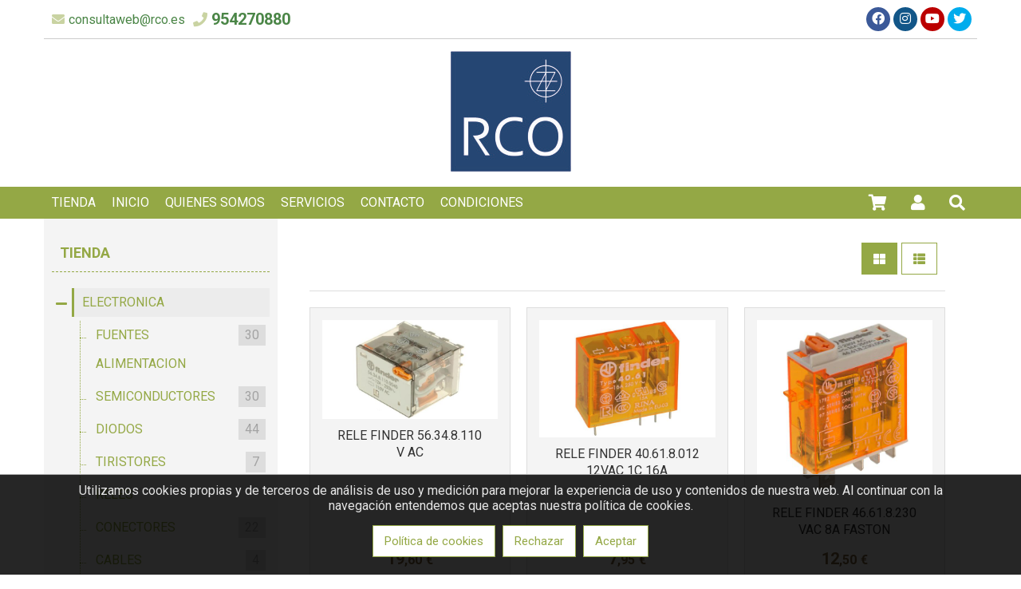

--- FILE ---
content_type: text/html; charset=utf-8
request_url: https://rco.es/tienda/105/&pag=4
body_size: 9420
content:
<!DOCTYPE html><html><head><base href="https://rco.es/"><title>TIENDA - RCO Componentes Electrónicos</title><link href="https://rco.es/www/web/favicon/favicon.ico" rel="shortcut icon">
<meta charset="utf-8">
<meta content="IE=edge,chrome=1" http-equiv="X-UA-Compatible">
<meta name="keywords" content="RCO, RCO Sevilla, Electronica, Electrónica,Componentes, Rele, Plantronic, Papst, ebm">
<meta name="author" content="www.sdelsol.com">
<meta name="description" content="Web corporativa de RCO S.A. dedicados a la venta y comercialización de componentes, conexiones y complementos de electrónica, informática y sonido.">
<meta property="og:title" content="TIENDA - RCO Componentes Electrónicos">
<meta property="og:type" content="blog">
<meta property="og:description" content="Web corporativa de RCO S.A. dedicados a la venta y comercialización de componentes, conexiones y complementos de electrónica, informática y sonido.">
<meta property="og:url" content="/tienda/105/&amp;pag=4">
<meta property="og:image" content="https://rco.es/www/book/temas/16-1661331174.jpg">
<meta name="viewport" content="width=device-width, maximum-scale=1, minimum-scale=1, user-scalable=no, shrink-to-fit=no">
<meta name="apple-mobile-web-app-capable" content="yes">
<link href="https://rco.es/rs/css/fonts/font-awesome.css" rel="stylesheet" type="text/css">
<link href="https://rco.es/themes/default/style.css?v=1768915786" rel="stylesheet" type="text/css">
<script src="https://rco.es/rs/js/bit_tree/bit_tree.js"></script>
<script src="https://rco.es/rs/js/jquery-1.11.0.min.js"></script>
<script src="https://rco.es/themes/default/js/web/jquery.easing.js"></script>
<script src="https://rco.es/themes/default/js/web/jquery.photobox.js"></script>
<script src="https://rco.es/themes/default/js/web/owl.carousel.js"></script>
<script src="https://rco.es/themes/default/js/web/imagesloaded.pkgd.min.js"></script>
<script src="https://rco.es/themes/default/js/web/masonry.pkgd.min.js"></script>
<script src="https://rco.es/themes/default/js/web/jquery.validate.js"></script>
<script src="https://rco.es/rs/js/bitmagest/bitmagest.js"></script>
<script src="https://rco.es/rs/js/magnific-popup/magnific-popup.min.js"></script>
<script src="https://rco.es/themes/default/js/theme.js"></script>
<script src="https://rco.es/rs/paginas/tienda/pl_default/tienda.js"></script></head><body data-url_www="https://rco.es/" data-decimales="2" data-moneda="€"><div><div class="div_web_cabecera WEB_CABECERA"><div class="div_barra_superior"><div class="container"><div class="logo"><a href="https://rco.es/" title="RCO Componentes Electrónicos"><img src="https://rco.es/www/web/logo/1-1661330232.jpg"/></a></div><div><div class="contacto"><div class="mail"><a href="mailto:consultaweb@rco.es"><span>consultaweb@rco.es</span></a></div><div class="telefono"><a href="tel:"><span>954270880</span></a><a href="tel:"><span>662673015 (Watsap)</span></a></div></div><div class="redes"><a class="facebook" href="https://www.facebook.com/rcosevilla" target="_blank"><div class="redes_sociales_icono facebook"></div><span>Facebook</span></a><a class="instagram" href="https://www.instagram.com/" target="_blank"><div class="redes_sociales_icono instagram"></div><span>Instagram</span></a><a class="youtube" href="https://www.youtube.com/" target="_blank"><div class="redes_sociales_icono youtube"></div><span>Youtube</span></a><a class="twitter" href="https://twitter.com/" target="_blank"><div class="redes_sociales_icono twitter"></div><span>Twitter</span></a></div></div></div></div><script>
$(document).ready(function() {

	var div_barra_menu = function(){

		var div_web_cabecera = $('.div_web_cabecera');
		var logo			= $('.div_barra_menu .logo');
		var menu			= $('.div_barra_menu');
		var menu_barra		= $('.div_barra_menu .menu');
		var div_toggle		= menu.find('.toggle');
		
		var $dropit_buttons = $('.div_barra_menu ul.menu > li > a.dropit');
		
		// --- MENUS PRINCIPALES
		$dropit_buttons._BIT_DROPIT({
			action			: 'mouseenter',		//' click',
			animationIn		: 'fadeIn',	// bounceIn fadeInUp zoomInUp
			animationSpeed	: 0.3,
			closeOnClick	: false,
			//closeOnLeave	: false,	
		});

		
		// --- CARRITO MINI / BUSCADOR
		$('a.dropit-carrito, a.dropit-buscador, a.dropit-usuario')._BIT_DROPIT({
			closeOnClick	: false,
			closeOnLeave	: false,
			animationIn		: 'flipInX',
			//action			: 'mouseover',		//' click',
			closeOnScroll	: false,
		});
		
		
		
		
		
		var _MENU_CARRITO_MINI = function(){
	

			if( typeof _TIENDA != 'undefined' && _TIENDA.constructor !== Object ){ return false; }

			$('.bt_carrito_mini').on('click', function(e){
				var $div_carrito_dropit = $('.div_carrito_dropit').addClass('loading').html('<div></div>Cargando...');

				_TIENDA.CARRITO_MINI.LOAD().done(function(result){
					$div_carrito_dropit.html(result).removeClass('loading');
				});
				
			});
		}
		
		_MENU_CARRITO_MINI();

		
		var check_menu = function(){
			if(menu_barra.css('flex-direction') == 'column'){
				div_toggle.show();
				menu_barra.addClass('vertical').removeClass('horizontal');
				$dropit_buttons.data('dropit_inline',true);

				menu_barra.on('mouseleave',function(){ menu_barra.removeClass('active'); })

				menu_barra.bind( 'mousewheel DOMMouseScroll', function ( e ) {
					var e0 = e.originalEvent, delta = e0.wheelDelta || -e0.detail;
					this.scrollTop += ( delta < 0 ? 1 : -1 ) * 30;
					e.preventDefault();
				});
				
			}else{
				div_toggle.hide();
				menu_barra.addClass('horizontal').removeClass('vertical');
				$dropit_buttons.data('dropit_inline',false);
				
				menu_barra.removeClass('active');
			}

		};
		
		var check_web_cabecera = function(){
			
			if(div_web_cabecera.css('position') == 'fixed'){
				logo.addClass('active');
			}else{
				logo.removeClass('active');
			}
			
			check_menu();
		};
		
		$('.bt_menu').on('click',function(){
			if(menu_barra.hasClass('active')){
				menu_barra.removeClass('active');
			}else{
				menu_barra.addClass('active');
			}
		});
		
		$(window).resize(function(){ check_web_cabecera(); });
		$(window).scroll(function(){ check_web_cabecera(); });

		check_web_cabecera();
	
	};
	
	div_barra_menu();

	
});
</script><div class="div_barra_menu"><div class="container"><div class="bt_menu toggle"></div><div class="logo"></div><div class="separador toggle"></div><ul class="menu horizontal"><li class="toggle"><div class="menu_cab"><span>MENU</span> <a class="bt_menu"></a></div></li><li><a class=" tema_16" data-hover="TIENDA" href="tienda"><span>TIENDA</span></a></li><li><a class=" tema_1" data-hover="INICIO" href="https://rco.es/inicio/"><span>INICIO</span></a></li><li><a class=" tema_17" data-hover="QUIENES SOMOS" href="https://rco.es/quienes-somos/"><span>QUIENES SOMOS</span></a></li><li><a class=" tema_18" data-hover="SERVICIOS" href="https://rco.es/servicios/"><span>SERVICIOS</span></a></li><li><a class=" tema_6" data-hover="CONTACTO" href="https://rco.es/contacto/"><span>CONTACTO</span></a></li><li><a class=" tema_21" data-hover="CONDICIONES" href="https://rco.es/condiciones/"><span>CONDICIONES</span></a></li></ul><ul class="botones"><li class="carrito_mini"><a class="dropit-carrito bt_carrito_mini" data-direction="DL" data-url="https://rco.es/tienda/carrito/" ><i class="fa fa-shopping-cart"></i><span class="carrito_contador div_carrito_unidades" style="display: none;">0</span></a><div class="div_carrito_dropit dropit-submenu dropit_carrito">carrito</div></li><li class="login"><a class="dropit-usuario " data-direction="DL"><i class="fa fa-user"></i> </a><div class="div_usuario_menu dropit-submenu dropit_default"><div class="titulo">Acceso a clientes</div><ul><li><a href="https://rco.es/acceso"><i class="fa fa-sign-out-alt"></i> Identifícate</a></li></ul></div></li><li><a class="dropit-buscador" data-direction="DL"><i class="fa fa-search"></i></a><div class="dropit-submenu dropit_buscador"><form action="https://rco.es/buscador/"><div class="ui input"><input type="text" name="texto" id="search" placeholder="Buscar..."><button><i class="fa fa-search"></i></button></div></form></div></li></ul></div></div></div><div class="background_tema" style="background-image: url(https://rco.es/www/book/temas/16-1661331174.jpg);"></div><div class="TIENDA_PL_DEFAULT web_contenido"><div class="container"><div class="contenido"><div class="familias"><div class="familias_lista_menu"><span>Filtrar por familias</span></div><div class="familias_lista"><div class="bt_cerrar"><span>X</span></div><ul class="ui tree"><li class="principal"><a href="tienda">Tienda</a></li><li class=""><div class="titulo"><a href="https://rco.es/tienda/seccion/100">ELECTRONICA</a></div><ul><li class=""><div class="titulo"><a href="https://rco.es/tienda/101">FUENTES ALIMENTACION <span>30</span></a></div></li><li class=""><div class="titulo"><a href="https://rco.es/tienda/102">SEMICONDUCTORES <span>30</span></a></div></li><li class=""><div class="titulo"><a href="https://rco.es/tienda/103">DIODOS <span>44</span></a></div></li><li class=""><div class="titulo"><a href="https://rco.es/tienda/104">TIRISTORES <span>7</span></a></div></li><li class="active open"><div class="titulo"><a href="https://rco.es/tienda/105">RELES <span>63</span></a></div></li><li class=""><div class="titulo"><a href="https://rco.es/tienda/106">CONECTORES <span>22</span></a></div></li><li class=""><div class="titulo"><a href="https://rco.es/tienda/107">CABLES <span>4</span></a></div></li><li class=""><div class="titulo"><a href="https://rco.es/tienda/108">VENTILADORES <span>38</span></a></div></li><li class=""><div class="titulo"><a href="https://rco.es/tienda/109">AGUJAS <span>34</span></a></div></li><li class=""><div class="titulo"><a href="https://rco.es/tienda/110">SENSORES-INDUSTRIAL <span>12</span></a></div></li><li class=""><div class="titulo"><a href="https://rco.es/tienda/111">HERRAMIENTAS <span>7</span></a></div></li><li class=""><div class="titulo"><a href="https://rco.es/tienda/112">VARIOS ELECTRONICA <span>34</span></a></div></li></ul></li><li class=""><div class="titulo"><a href="https://rco.es/tienda/seccion/200">CONEXIONES</a></div><ul><li class=""><div class="titulo"><a href="https://rco.es/tienda/201">INFORMATICA-REDES <span>18</span></a></div></li><li class=""><div class="titulo"><a href="https://rco.es/tienda/202">AUDIO <span>20</span></a></div></li><li class=""><div class="titulo"><a href="https://rco.es/tienda/203">VIDEO <span>1</span></a></div></li><li class=""><div class="titulo"><a href="https://rco.es/tienda/204">DATOS-TELEFONIA <span>1</span></a></div></li></ul></li><li class=""><div class="titulo"><a href="https://rco.es/tienda/seccion/300">INFORMATICA</a></div><ul><li class=""><div class="titulo"><a href="https://rco.es/tienda/301">PERIFERICOS <span>5</span></a></div></li><li class=""><div class="titulo"><a href="https://rco.es/tienda/302">CONVERTIDORES <span>6</span></a></div></li><li class=""><div class="titulo"><a href="https://rco.es/tienda/303">ANTIVIRUS <span>8</span></a></div></li></ul></li><li class=""><div class="titulo"><a href="https://rco.es/tienda/seccion/400">VARIOS</a></div><ul><li class=""><div class="titulo"><a href="https://rco.es/tienda/401">OUTLET <span>24</span></a></div></li><li class=""><div class="titulo"><a href="https://rco.es/tienda/402">VARIOS <span>2</span></a></div></li></ul></li></ul></div>
<script>$(document).ready(function() {
_BIT_TREE();

var $bt_menu_familias 	= $('.familias_lista_menu');
var $lista_familias 	= $('.familias_lista');
var $bt_cerrar 			= $lista_familias.find('.bt_cerrar');
var $bt_titulo 			= $('.familias_lista li div.titulo');


$bt_titulo.on('click',function(e){
	
	var $li_secciones_abiertas	= $('.familias_lista .ui.tree > li:not(.close)');
	
	var $bt = $(this);
	var $li = $bt.closest('li');
	if( $li.hasClass('close') ){
		var $bt_mas = $li.find(' > .bt_mas');
		$bt_mas.click();
	}else{
		var $a = $bt.find(' > a');
		$a.click();
	}
	e.stopPropagation();
	e.preventDefault();
	
	if( $li_secciones_abiertas.length ){
		$li_secciones_abiertas.each(function(){
			var $bt_mas = $(this).find(' > .bt_mas');
			$bt_mas.click();
		});
	}
});





$bt_menu_familias.on('click',function(){
	$lista_familias._BIT_ANIMATION({
		animation: 'bounceInDown',
		goTo: 'in',
		duraction: 0.5,
	});
	
});

$bt_cerrar.on('click',function(){
	//$lista_familias.hide().fadeOut( 500 );
	
	$lista_familias._BIT_ANIMATION({
		animation: 'bounceOutUp',
		goTo: 'out',
		duraction: 0.5,
	});
});


$( window ).resize(function() {
	if($bt_menu_familias.css('display') == 'none') {
		$lista_familias.css('display', 'block');
	} else {
		$lista_familias.css('display', 'none');
	}
}); 

});</script>
</div><div class="lista_articulos"><div class="articulos_lista"><div class="opciones_lista"><div class="ui button bt_estilo active" data-estilo="cuadricula"><i class="fa fa-th-large"></i></div><div class="ui button bt_estilo" data-estilo="lista"><i class="fa fa-th-list"></i></div></div><div class="opciones_lista_movil"><div class="ui button bt_estilo active" data-estilo=""><i class="fa fa-th-list"></i></div><div class="ui button bt_estilo" data-estilo="cuadricula_mini"><i class="fa fa-th-large"></i></div></div><div class="articulo_grid"><div class="item" data-ref="17550358"><a class="link" href="https://rco.es/tienda/105/17550358"><div class="etiquetas"></div><div class="imagen"><div class="overlay"><span>Más info</span></div><img alt="RELE FINDER 56.34.8.110 V AC" class="img-responsive" src="https://rco.es/www/tienda/articulos/imagenes/17550358/17550358_0_normal.jpg" title="RELE FINDER 56.34.8.110 V AC"></div><div class="contenido_lista"><div class="titulo">RELE FINDER 56.34.8.110 V AC</div><div class="resumen"></div><div class="precios"><div class="precio "><span class="precio">19<span class="dec">,60</span><span class="simb">€</span></span></div></div><div class="impuesto"><div class="iva">IVA 21%</div></div><div class="ref">17550358</div><div class="boton_comprar"><div class="ui button primary ">COMPRAR</div></div></div></a></div><div class="item" data-ref="17550363"><a class="link" href="https://rco.es/tienda/105/17550363"><div class="etiquetas"></div><div class="imagen"><div class="overlay"><span>Más info</span></div><img alt="RELE FINDER 40.61.8.012 12VAC 1C 16A" class="img-responsive" src="https://rco.es/www/tienda/articulos/imagenes/17550363/17550363_0_normal.jpg" title="RELE FINDER 40.61.8.012 12VAC 1C 16A"></div><div class="contenido_lista"><div class="titulo">RELE FINDER 40.61.8.012 12VAC 1C 16A</div><div class="resumen"></div><div class="precios"><div class="precio "><span class="precio">7<span class="dec">,95</span><span class="simb">€</span></span></div></div><div class="impuesto"><div class="iva">IVA 21%</div></div><div class="ref">17550363</div><div class="boton_comprar"><div class="ui button primary ">COMPRAR</div></div></div></a></div><div class="item" data-ref="17550375"><a class="link" href="https://rco.es/tienda/105/17550375"><div class="etiquetas"></div><div class="imagen"><div class="overlay"><span>Más info</span></div><img alt="RELE FINDER 46.61.8.230 VAC 8A FASTON" class="img-responsive" src="https://rco.es/www/tienda/articulos/imagenes/17550375/17550375_0_normal.jpg" title="RELE FINDER 46.61.8.230 VAC 8A FASTON"></div><div class="contenido_lista"><div class="titulo">RELE FINDER 46.61.8.230 VAC 8A FASTON</div><div class="resumen"></div><div class="precios"><div class="precio "><span class="precio">12<span class="dec">,50</span><span class="simb">€</span></span></div></div><div class="impuesto"><div class="iva">IVA 21%</div></div><div class="ref">17550375</div><div class="boton_comprar"><div class="ui button primary ">COMPRAR</div></div></div></a></div><div class="item" data-ref="17550398"><a class="link" href="https://rco.es/tienda/105/17550398"><div class="etiquetas"></div><div class="imagen"><div class="overlay"><span>Más info</span></div><img alt="RELE FINDER 56.32.8.024 VAC" class="img-responsive" src="https://rco.es/www/tienda/articulos/imagenes/17550398/17550398_0_normal.jpg" title="RELE FINDER 56.32.8.024 VAC"></div><div class="contenido_lista"><div class="titulo">RELE FINDER 56.32.8.024 VAC</div><div class="resumen"></div><div class="precios"><div class="precio "><span class="precio">9<span class="dec">,60</span><span class="simb">€</span></span></div></div><div class="impuesto"><div class="iva">IVA 21%</div></div><div class="ref">17550398</div><div class="boton_comprar"><div class="ui button primary ">COMPRAR</div></div></div></a></div><div class="item" data-ref="17550399"><a class="link" href="https://rco.es/tienda/105/17550399"><div class="etiquetas"></div><div class="imagen"><div class="overlay"><span>Más info</span></div><img alt="RELE FINDER 55.32.8.048 V AC 10A 2C" class="img-responsive" src="https://rco.es/www/tienda/articulos/imagenes/17550399/17550399_0_normal.png" title="RELE FINDER 55.32.8.048 V AC 10A 2C"></div><div class="contenido_lista"><div class="titulo">RELE FINDER 55.32.8.048 V AC 10A 2C</div><div class="resumen"></div><div class="precios"><div class="precio "><span class="precio">12<span class="dec">,31</span><span class="simb">€</span></span></div></div><div class="impuesto"><div class="iva">IVA 21%</div></div><div class="ref">17550399</div><div class="boton_comprar"><div class="ui button primary ">COMPRAR</div></div></div></a></div><div class="item" data-ref="17550400"><a class="link" href="https://rco.es/tienda/105/17550400"><div class="etiquetas"></div><div class="imagen"><div class="overlay"><span>Más info</span></div><img alt="RELE FINDER 55.32.9.048 V DC 2C" class="img-responsive" src="https://rco.es/www/tienda/articulos/imagenes/17550400/17550400_0_normal.jpg" title="RELE FINDER 55.32.9.048 V DC 2C"></div><div class="contenido_lista"><div class="titulo">RELE FINDER 55.32.9.048 V DC 2C</div><div class="resumen"></div><div class="precios"><div class="precio "><span class="precio">9<span class="dec">,89</span><span class="simb">€</span></span></div></div><div class="impuesto"><div class="iva">IVA 21%</div></div><div class="ref">17550400</div><div class="boton_comprar"><div class="ui button primary ">COMPRAR</div></div></div></a></div><div class="item" data-ref="17550427"><a class="link" href="https://rco.es/tienda/105/17550427"><div class="etiquetas"></div><div class="imagen"><div class="overlay"><span>Más info</span></div><img alt="RELE V23086-C2001-AA03 12V AUTOMOCION" class="img-responsive" src="https://rco.es/www/tienda/articulos/imagenes/17550427/17550427_0_normal.jpg" title="RELE V23086-C2001-AA03 12V AUTOMOCION"></div><div class="contenido_lista"><div class="titulo">RELE V23086-C2001-AA03 12V AUTOMOCION</div><div class="resumen"></div><div class="precios"><div class="precio "><span class="precio">10<span class="dec">,50</span><span class="simb">€</span></span></div></div><div class="impuesto"><div class="iva">IVA 21%</div></div><div class="ref">17550427</div><div class="boton_comprar"><div class="ui button primary ">COMPRAR</div></div></div></a></div><div class="item" data-ref="17550431"><a class="link" href="https://rco.es/tienda/105/17550431"><div class="etiquetas"></div><div class="imagen"><div class="overlay"><span>Más info</span></div><img alt="RELE FINDER 62.83.9.024.0300" class="img-responsive" src="https://rco.es/www/tienda/articulos/imagenes/17550431/17550431_0_normal.jpg" title="RELE FINDER 62.83.9.024.0300"></div><div class="contenido_lista"><div class="titulo">RELE FINDER 62.83.9.024.0300</div><div class="resumen"></div><div class="precios"><div class="precio "><span class="precio">14<span class="dec">,80</span><span class="simb">€</span></span></div></div><div class="impuesto"><div class="iva">IVA 21%</div></div><div class="ref">17550431</div><div class="boton_comprar"><div class="ui button primary ">COMPRAR</div></div></div></a></div><div class="item" data-ref="17550445"><a class="link" href="https://rco.es/tienda/105/17550445"><div class="etiquetas"></div><div class="imagen"><div class="overlay"><span>Más info</span></div><img alt="RELE S2L212V SDS NAIS" class="img-responsive" src="https://rco.es/www/tienda/articulos/imagenes/17550445/17550445_0_normal.jpg" title="RELE S2L212V SDS NAIS"></div><div class="contenido_lista"><div class="titulo">RELE S2L212V SDS NAIS</div><div class="resumen"></div><div class="precios"><div class="precio "><span class="precio">9<span class="dec">,02</span><span class="simb">€</span></span></div></div><div class="impuesto"><div class="iva">IVA 21%</div></div><div class="ref">17550445</div><div class="boton_comprar"><div class="ui button primary ">COMPRAR</div></div></div></a></div><div class="item" data-ref="17550451"><a class="link" href="https://rco.es/tienda/105/17550451"><div class="etiquetas"></div><div class="imagen"><div class="overlay"><span>Más info</span></div><img alt="RELE TYCO PCD-112D1M 12V SPDT" class="img-responsive" src="https://rco.es/www/tienda/articulos/imagenes/17550451/17550451_0_normal.jpg" title="RELE TYCO PCD-112D1M 12V SPDT"></div><div class="contenido_lista"><div class="titulo">RELE TYCO PCD-112D1M 12V SPDT</div><div class="resumen"></div><div class="precios"><div class="precio "><span class="precio">15<span class="dec">,40</span><span class="simb">€</span></span></div></div><div class="impuesto"><div class="iva">IVA 21%</div></div><div class="ref">17550451</div><div class="boton_comprar"><div class="ui button primary ">COMPRAR</div></div></div></a></div><div class="item" data-ref="17550455"><a class="link" href="https://rco.es/tienda/105/17550455"><div class="etiquetas"></div><div class="imagen"><div class="overlay"><span>Más info</span></div><img alt="RELE FINDER 66.82 24VDC" class="img-responsive" src="https://rco.es/www/tienda/articulos/imagenes/17550455/17550455_0_normal.jpg" title="RELE FINDER 66.82 24VDC"></div><div class="contenido_lista"><div class="titulo">RELE FINDER 66.82 24VDC</div><div class="resumen"></div><div class="precios"><div class="precio "><span class="precio">23<span class="dec">,50</span><span class="simb">€</span></span></div></div><div class="impuesto"><div class="iva">IVA 21%</div></div><div class="ref">17550455</div><div class="boton_comprar"><div class="ui button primary ">COMPRAR</div></div></div></a></div><div class="item" data-ref="17550465"><a class="link" href="https://rco.es/tienda/105/17550465"><div class="etiquetas"></div><div class="imagen"><div class="overlay"><span>Más info</span></div><img alt="RELE FINDER 46.61.8.012 12V AC 16A FASTON" class="img-responsive" src="https://rco.es/www/tienda/articulos/imagenes/17550465/17550465_0_normal.jpg" title="RELE FINDER 46.61.8.012 12V AC 16A FASTON"></div><div class="contenido_lista"><div class="titulo">RELE FINDER 46.61.8.012 12V AC 16A FASTON</div><div class="resumen"></div><div class="precios"><div class="precio "><span class="precio">6<span class="dec">,20</span><span class="simb">€</span></span></div></div><div class="impuesto"><div class="iva">IVA 21%</div></div><div class="ref">17550465</div><div class="boton_comprar"><div class="ui button primary ">COMPRAR</div></div></div></a></div></div><div class="paginacion"><ul><li><a href="tienda/105/?pag=1">1</a></li><li><a href="tienda/105/?pag=2">2</a></li><li><a href="tienda/105/?pag=3">3</a></li><li class="active"><a href="tienda/105/?pag=4">4</a></li><li><a href="tienda/105/?pag=5">5</a></li><li><a href="tienda/105/?pag=6">6</a></li></ul></div></div>
<script>$(document).ready(function() {
// --- CAMBIAR VISTAS
var $articulo_grid	= $('.articulo_grid');
var $bt_estilos		= $('.bt_estilo');
var estilos			= [];

$bt_estilos.each(function(){
	var $bt		= $(this);
	var estilo	= $bt.data('estilo');
	estilos.push(estilo);
	$bt.on('click',function(){
		$.each(estilos,function(key,value){ $articulo_grid.removeClass(value); $bt_estilos.removeClass('active'); });	// --- Borra todos los estilos que le hemos puesto
		$articulo_grid.addClass(estilo);
		$articulo_grid.hide().fadeIn( 500 );
		$(this).addClass('active');
	});
});





var $bt_comprar			= $('.boton_comprar ');
var $div_add_card		= $('<div class="ARTICULO_ADD_POPUP">AAAAAAAAAAAAAA</div>');
var articulo_add_ajax	= false;
var tienda_url			= $('body').data('url_www') + 'tienda/';

$bt_comprar.on('click',function(e){
	
	e.stopPropagation();
	e.preventDefault();
	
	var $articulo			= $(this).closest('div.item');
	var articulo_add_url	= tienda_url+'articulo_add/'+$articulo.data('ref')+'/';
	
	
	
	_AJAX_ABORT(articulo_add_ajax);
	
	articulo_add_ajax = _AJAX_CONTENIDO({
		url: articulo_add_url,
		//data_send: o,
		//dataType:	'HTML',
	}).done(function (o) {
		
		$div_add_card.html(o);
		
		// --- Añadiendo accion cuando pulsamos el boton comprar de la ficha
		$div_add_card.find('.ficha_articulo').data('on_comprar',function(){
			$.magnificPopup.close();
		});
		
		$.magnificPopup.open({
			fixedContentPos	: true,
			//fixedBgPos		: true,
			//alignTop		: true,
			overflowY		: false,//'scroll',
			closeBtnInside	: true,
			preloader		: false,
			removalDelay	: 300,
			items: {
				src: $div_add_card,
				type: 'inline'
			},
			callbacks: {
				open: function () {
					$('html').css({
						'margin-right'	: 0,
						'overflow'		: 'hidden',
					});
				}
			}
		});
		
	});
	
});
});</script>
</div></div></div></div>
<script>$(document).ready(function() {
$(document).ready(function(){

	// --- Funcion mensaje formulario
	var $form_newsletter_status = $("#form_newsletter_status");
	
	function form_newsletter_status(msg,status_class){
		$form_newsletter_status.slideUp('fast', function(){
			$form_newsletter_status.html( msg );
			$form_newsletter_status.removeClass();
			$form_newsletter_status.addClass(status_class);
			$form_newsletter_status.slideDown('fast');
		});

		$('html, body').animate({
			scrollTop: ( $form_newsletter_status.offset().top - 100 ),
		}, 300);

	}

	var $form_newsletter	= $(".form_newsletter");
	var $enviando			= $form_newsletter.find('.enviando');
	var $divs				= $form_newsletter.find('> div');
	$form_newsletter.find('input[name="NEWSLETTER[fishhook]"]').hide();
	
	$form_newsletter.submit(function(e){
		var formulario = $( this );
		var form_url	= formulario.data('url');
		var form_data	= formulario.serializeObject();	form_data.check = 'true';

		$form_newsletter_status.hide();
		$divs.hide(); $enviando.show();
		
		$.ajax({
			url: form_url,
			type: "POST",
			data: form_data,
		}).done( function( data_string ){
		
			if( data_string = _IS_JSON(data_string) ){
				if(data_string.success == true){
					
					$(".form_newsletter").find('>div').removeClass('error');
					form_newsletter_status(data_string.msg_texto, data_string.msg_class);
					formulario.find("input").val('');
				}else{
					$divs.show();
					$(".form_newsletter").find('>div').addClass('error');
					form_newsletter_status(data_string.msg_texto, data_string.msg_class);
				}
			}
			
			$enviando.hide();
			
		});

		return false;
	});
	
});
});</script>
<div class="pie_pagina"><div class="container"><div><div class="contacto"><h3 class="titulo"><span>Contacto</span></h3><ul><li><span>Avenida de Camas 1.Edificio TorreLimon Of.24; Polígono PIBO; Bollullos de la Mitación (Sevilla)</span></li><li><a href="mailto:consultaweb@rco.es"><span>consultaweb@rco.es</span></a></li><li><i class="fa fa-phone"></i> <a href="tel:"><span>954270880</span></a></li><li><i class="fa fa-phone"></i> <a href="tel:"><span>662673015 (Watsap)</span></a></li><li><a href="http://www.rco.es" target="_blank"><span>www.rco.es</span></a></li></ul></div><div><div class="suscribete"><h3 class="titulo"><span>Suscríbete a nuestras novedades</span></h3><p>Déjanos tu e-mail y te mantendremos informado...</p><div id="form_newsletter_status"></div><form class="form_newsletter" data-url="https://rco.es/newsletter_send/"><div class="ui input"><input type="email" class="ui input" name="NEWSLETTER[email]" placeholder="E-mail"><input name="NEWSLETTER[fishhook]" value=""><button type="submit">Enviar</button></div><div class="enviando" style="display: none;">Enviando solicitud....</div><div>
<script>$(document).ready(function() {
$(document).ready(function(){

	var $input = $(':input[name=lopd]');

	var lopd_close = function(){
		$.fn._BIT_SLIDERBAR('close');
		$('.modal').hide();
	};
	

	// --- Politica proteccion de datos
	$('.bt_lopd').on('click',function(event){
		event.preventDefault();
		event.stopPropagation();
	
		$('.div_lopd')._BIT_SLIDERBAR({
				target : 'bottom'
		});
	});
	

	// --- Botones
	$('.bt_lopd_cancelar').on('click', function(){
		$input.prop('checked', false);
		lopd_close();
	});
	
	$('.bt_lopd_aceptar').on('click', function(){
		$input.prop('checked', true);
		lopd_close();
	});

	
	$('.bt_lopd_resumen').on('click',function(e){
		e.preventDefault();
		e.stopPropagation();
		
		$input	= $(this).closest('div').find('input[name="lopd"]');

		_BIT_MODAL( $('.lopd_resumen') , "", "lopd_modal");
	});
	
	
	
	// --- ESTO DEBE DE ESTAR EN LA FUNCION MODAL......
    $(document).on('click', '.modal > div > .cerrar', function (e) {
        $(this).parents('.modal').hide();
    });
	
    $(window).on('keydown', function (e) {
        if (e.which === 27) {
            $('.modal').hide();
        }
    });
	
	
	
});
});</script>
<div class="div_lopd"><div class="titulo">Política de Privacidad</div><div class="texto"><p>RCO S.A. (en adelante EMPRESA) es titular del sitio Web http://www.rco.es/ y tiene su domicilio social en Avda. de Camas, 1 Edificio TorreLimon, Oficina 24, Polígono PIBO Bollullos de la Mitación (41110-Sevilla)</p>
<p>De acuerdo con la legislación vigente, la EMPRESA tiene inscritos sus ficheros en la Agencia Española de Protección de Datos, y ha adoptado las medidas técnicas y organizativas que garantizan la seguridad de los datos de carácter personal y evitan su alteración, pérdida, tratamiento o acceso no autorizado, habida cuenta del estado de la tecnología, la naturaleza de los datos almacenados y los riesgos a que estén expuestos, que han sido necesarias para su adecuación en materia de Protección de Datos de Carácter Personal, de conformidad con lo establecido en el RD 1720/ 2007 por el que se aprueba el Reglamento de desarrollo de la LOPD.</p>
<p>RCO S.A. desea garantizar su privacidad en la utilización de nuestros servicios, por lo que a continuación le informamos de nuestra política de protección de datos personales.</p>
<p>Los datos de carácter personal que nos facilite a través del formulario de contacto y de los correos remitidos a la dirección EMAIL pasarán a formar parte de nuestros ficheros y se utilizarán para atender su solicitud de información, responder cualquier duda o pregunta que nos pudiera plantear y ponerse en contacto con usted. Nuestras respuestas tienen carácter informativo, por lo que no se derivará efecto jurídico vinculante alguno.</p>
<p>En todos los casos en que nos facilite datos que a través de esta Web los mismos podrán ser utilizados para remitirle por cualquier medio, incluidos medios electrónicos información sobre nuestros productos y servicios. Si no desea recibir información de nuestra empresa, envíe un correo a EMAIL con el asunto “baja información” a la dirección en la que quiere dejar de recibir nuestras noticias.</p>
<p>RCO S.A. se reserva el derecho de modificar su política de privacidad por motivos de adaptación a la legislación vigente, o similares, por lo que se recomienda al usuario de este sitio Web la revisión periódica de este apartado, ya que el uso del Web por parte del usuario se entenderá como aceptación de la política de privacidad vigente en ese momento.</p>
<p>Puede ejercer sus derechos de acceso, rectificación, cancelación u oposición por escrito junto con fotocopia de documento que acredite su identidad a la siguiente dirección: Ava. de Camas 1 ;Edificio TorreLimon, Oficina, 24; 41110-Bollullos de la Mitación (Polg.PIBO)-Sevilla,  a la atención Departamento Atención al Cliente.</p></div><div class="botones"><button class="bt_lopd_cancelar">Cancelar</button><button class="bt_lopd_aceptar primary">Aceptar</button></div></div><div class="div_checkbox"><input type="checkbox" id="lopd_1" name="lopd" value="acepto" class="css-checkbox" /><label class="css-label" for="lopd_1"><a class="bt_lopd pointer">Acepto la política de privacidad</a></label></div><div class="div_checkbox"><input type="checkbox" id="check_publicidad_pie_1" name="publicidad" value="acepto" class="clausula css-checkbox" /><label class="css-label" for="check_publicidad_pie_1">Acepto recibir comunicaciones comerciales.</label></div></div></form></div><ul class="redes"><li><a class="brands-facebook" href="https://www.facebook.com/rcosevilla" target="_blank"><div class="redes_sociales_icono facebook"></div><span>Facebook</span></a></li><li><a class="brands-instagram" href="https://www.instagram.com/" target="_blank"><div class="redes_sociales_icono instagram"></div><span>Instagram</span></a></li><li><a class="brands-youtube" href="https://www.youtube.com/" target="_blank"><div class="redes_sociales_icono youtube"></div><span>Youtube</span></a></li><li><a class="brands-twitter" href="https://twitter.com/" target="_blank"><div class="redes_sociales_icono twitter"></div><span>Twitter</span></a></li></ul></div></div></div></div><div class="pie_bottom"><div class="container"><div><p>&copy; Copyright 2026 | <a href="https://rco.es/aviso-legal">Aviso legal</a> | <a href="https://rco.es/politica-de-privacidad">Política de privacidad</a> | <a href="https://rco.es/politicas-de-cookies">Cookies</a> | Desarrollo web: RCO S.A.</p></div><div><a class="iva_txt no">Impuestos NO incluidos</a><a href="https://rco.es/">Inicio</a><a href="https://rco.es/contacto/">Contacto</a></div></div></div><div style="display: none;"><div class="COOKIES_CONFIG"><div class="explicacion"><div class="titulo">Ajustes de privacidad</div><div class="descripcion"><div><b>Decide qu&eacute; cookies quieres permitir.</b></div><p>Puedes cambiar estos ajustes en cualquier momento. Sin embargo, esto puede hacer que algunas funciones dejen de estar disponibles.</p></div></div><div class="grupos"><div class="mala"><label class="ui checkbox"><input type="checkbox" name="grupo_0" value="0">Desactivar todas</label></div><div class="buenas"><label class="ui checkbox"><input type="checkbox" name="grupo_1" value="1" checked>Necesarias</label></div></div><div class="puede"><div class="si"><div class="titular">Esta web <span>permitirá</span> cookies de:</div><div class="grupo grupo_1"><div class="titulo"></div><div class="descripcion">Guardar su configuración de cookies</div><div class="variable" style="display:none;" data-name="c" data-domain="c" data-path="c"></div><div class="variable" style="display:none;" data-name="/" data-domain="/" data-path="/"></div><div class="variable" style="display:none;" data-name="" data-domain="" data-path=""></div></div></div><div class="no"><div class="titular">Esta web <span>no permitirá</span> cookies de:</div></div></div><div style="text-align: center;"><button class="bt_guardar ui button primary">Guardar y cerrar</button></div></div></div><div class="cookies_scripts"></div><div class="cookies"><div class="container"><div class="cookieMessage"><div class="texto popup_cookies">Utilizamos cookies propias y de terceros de análisis de uso y medición para mejorar la experiencia de uso y contenidos de nuestra web. Al continuar con la navegación entendemos que aceptas nuestra política de cookies.</div><div class="botones"> <a class="ui button" href="https://rco.es/politicas-de-cookies">Política de cookies</a> <a class="ui button bt_cookies_rechazar">Rechazar</a> <a class="ui button bt_cookies_aceptar">Aceptar</a></div></div></div></div><script>$(document).ready(function() {
	
	
	var $cookieMessage		= $('.cookieMessage');
	
	var $COOKIES_CONFIG		= $('.COOKIES_CONFIG');
	var $puede				= $('.COOKIES_CONFIG .puede');
	var $puede_si			= $('.COOKIES_CONFIG .puede > .si');
	var $puede_no			= $('.COOKIES_CONFIG .puede > .no');
	
	var $input_desactivar	= $COOKIES_CONFIG.find('.grupos input[name="grupo_0"]');
	var $inputs_puede		= $COOKIES_CONFIG.find('.grupos input:not([name="grupo_0"])');


	if( $puede_si.find('.grupo').length ){ $puede_si.show(); }else{ $puede_si.hide(); }
	if( $puede_no.find('.grupo').length ){ $puede_no.show(); }else{ $puede_no.hide(); }

	
	// --- BT DESACTIVAR
	$input_desactivar.on('change',function(){
		if( $(this).prop('checked') === true ){
			$inputs_puede.prop('checked',false).change();
		}else{
			$inputs_puede.prop('checked',true).change();
		}
	});
	
	
	// --- CHECKING INPUTS
	$inputs_puede.on('change',function(){
		
		$inputs_puede.each(function(){
			var $input		= $(this);
			var id_grupo	= $input.val();

			if( $input.prop('checked') === true ){
				$puede.find('.grupo_'+id_grupo).appendTo($puede_si);
			}else{
				$puede.find('.grupo_'+id_grupo).appendTo($puede_no);
			}
		});
		
		// --- Activando y desactivando checkbox 0
		if( $COOKIES_CONFIG.find('.grupos input:not([name="grupo_0"]):checked').length ){
			$input_desactivar.prop('checked',false);
		}else{
			$input_desactivar.prop('checked',true);
		}
		
		if( $puede_si.find('.grupo').length ){ $puede_si.show(); }else{ $puede_si.hide(); }
		if( $puede_no.find('.grupo').length ){ $puede_no.show(); }else{ $puede_no.hide(); }

	});
	
	
	// --- BT_GUARDAR
	$COOKIES_CONFIG.find('.bt_guardar').on('click',function(){
		//console.log('guardando cookies');

		var cookies_aceptadas = [];
		$inputs_puede.each(function(){ if( $(this).prop('checked') === true ){ cookies_aceptadas.push($(this).val()); } });
		if( cookies_aceptadas.length ){
			cookies_aceptadas = cookies_aceptadas.join('-');
			_COOKIES.setItem('cookies_aceptadas', cookies_aceptadas, 'Fri, 31 Dec 9999 23:59:59 GMT', '/');
		}else{
			_COOKIES.setItem('cookies_aceptadas', 'ninguna', 'Fri, 31 Dec 9999 23:59:59 GMT', '/');	
		}
		
		// --- Desconectando cookies no permitidas
		$puede_no.find('.variable').each(function(){
			var data = $(this).data();
			_COOKIES.removeItem(data.name, data.path, data.domain);
		});
		
		$.magnificPopup.close();
		
		$cookieMessage.slideUp();
	});
	









	// --- BT_ACEPTAR
	$('.bt_cookies_aceptar').click(function(e){
		e.preventDefault();
		$cookieMessage.slideUp();
		_COOKIES.setItem('cookies_aceptadas', 'todas', 'Fri, 31 Dec 9999 23:59:59 GMT', '/');
	});

	// --- BT_RECHAZAR
	$('.bt_cookies_rechazar').click(function(e){
		e.preventDefault();
		$cookieMessage.slideUp();
		_COOKIES.setItem('cookies_aceptadas', 'ninguna', 'Fri, 31 Dec 9999 23:59:59 GMT', '/');
	});

	// --- BT_CONFIGURAR
	$('.bt_cookies_configurar').on('click',function(){
		$.magnificPopup.open({
			fixedContentPos: true,
			fixedBgPos: true,
			alignTop: true,
			overflowY: false,//'scroll',
			closeBtnInside: true,
			preloader: false,
			removalDelay: 300,
			items: {
				src: $('.COOKIES_CONFIG'),
				type: 'inline'
			},
			callbacks: {
				open: function () {
					$('html').css({
						'margin-right'	: 0,
						'overflow'		: 'hidden',
					});
				}
			}
		});
	});




	// --- SLIDEUP/DOWN .cookieMessage
	if( _COOKIES.getItem('cookies_aceptadas') == null ){
		setTimeout(function() { $cookieMessage.slideDown('slow'); }, 3000);
	} else if (!$cookieMessage.is(':hidden')) {
		$cookieMessage.slideUp();
	};





});
</script></div></body></html>

--- FILE ---
content_type: application/javascript
request_url: https://rco.es/themes/default/js/theme.js
body_size: 1864
content:
$(document).ready(function(){

	goTop();					// --- goTop()

	div_galeria();				// --- div_galeria()

	link_anchor_scroll();		// --- link_anchor_scroll();

	

// ------------------------------------------------------------------------------------------------------
// ---
// --- 	INICIO
// ---
// ------------------------------------------------------------------------------------------------------

	// ---- INICIO : BANNER PRINCIPAL 100%
	if( $(".div_inicio_banners").length > 0 ){
		var loop = ( $(".div_inicio_banners").find('.item').length > 1 )? true : false ;
		$(".div_inicio_banners").owlCarousel({
			autoplay		: true,
			loop			:loop,
			items			: 1,
			nav				:true,
			navText			: ['',''],
			autoplaySpeed	: 300,
			navSpeed		: 400,
		});
	}



// ------------------------------------------------------------------------------------------------------
// ---
// --- 	BOOK
// ---
// ------------------------------------------------------------------------------------------------------

	// --- BLOG : VIDEO CAROUSEL
	if( $(".div_video_blog").length > 0){
		var single = ( $(".div_video_blog").find('.item-video').length > 1 )? true : false ;
		$(".div_video_blog").owlCarousel({
			video			: true,
			items			: 1,
			loop			: single,
			nav				: single,
			navText			: ['',''],
			navSpeed		: 400,
			dots			: single,
			//lazyLoad: true,
		});
	}

	// --- PL_02 : CAROUSEL
	/*if( $(".BOOK_PL_02 .slider_cabecera .imagenes_slider").find('.item').length > 1 ){
		$(".BOOK_PL_02 .imagenes_slider").owlCarousel({
			items			: 1,
			autoplay		: true,
			autoplaySpeed	: 300,
			loop			: true,		 //esto falla cuando solo tenemos una
			nav				: true,
			navText			: ['',''],
			navSpeed		: 400,
			dots			: true,
		});
	}*/



// ------------------------------------------------------------------------------------------------------
// ---
// --- 	TIENDA
// ---
// ------------------------------------------------------------------------------------------------------

	// --- FICHA UNIFORMES : CAROUSEL IMAGEN PRINCIPAL
	if( $(".ficha_uniforme > .div_ficha_uniformes > .imagenes .div_galeria_ficha").find('.item').length > 0 ){
		$('.ficha_uniforme > .div_ficha_uniformes > .imagenes .div_galeria_ficha').owlCarousel({
			autoplay		: true,
			autoplaySpeed	: 300,
			loop			: false,
			nav				: true,
			navText			: ['',''],
			navSpeed		: 400,
			dots			: true,
			items			: 3,
		});
	}


	// --- FICHA : CAROUSEL IMAGEN PRINCIPAL
	if( $(".div_ficha_articulo > .imagenes .div_galeria_ficha").find('.item').length > 0 ){
		$(".div_ficha_articulo > .imagenes .div_galeria_ficha").owlCarousel({
			autoplay		: true,
			autoplaySpeed	: 300,
			loop			: false,
			nav				: true,
			navText			: ['',''],
			navSpeed		: 400,
			dots			: true,
			items			: 3,
		});
	}


// ------------------------------------------------------------------------------------------------------
// ---
// --- 	GENÉRICO
// ---
// ------------------------------------------------------------------------------------------------------

	// ---- ENLACES : CAROUSEL
	if( $(".enlaces > .imagenes_slider .item").length > 1 ){
		$(".enlaces > .imagenes_slider").owlCarousel({
			items			: 5,
			autoplay		: true,
			autoplaySpeed	: 300,
			loop			: true,
			nav				: true,
			navText			: ['',''],
			navSpeed		: 400,
			dots			: true,

			responsiveClass:true,
			responsive:{
				200:{
					items:1,
				},
				400:{
					items:3,
				},
				600:{
					items:4,
				},
				800:{
					items:5,
				}
			}

		});
	}

	// --- FUN _W_IMAGENES_SLIDER();
	$(".imagenes_slider").each(function(){
		if( $(this).find('.item').length > 1 ){			// Cargando solo si tenemos mas de un item
			$(this).owlCarousel({
				items			: 1,
				autoplay		: true,
				autoplaySpeed	: 300,
				loop			: true,		 //esto falla cuando solo tenemos una
				nav				: true,
				navText			: ['',''],
				navSpeed		: 400,
				dots			: true,
				animateIn		: 'fadeIn',
				animateOut		: 'fadeOut',
			});
		}
	});


	// --- _TABS();
	if( $(".div_tabs").length > 0 ){ $('.div_tabs')._TABS(); }


	// --- .MASONRY();
	var container = $('.masonry').masonry();
	container.imagesLoaded( function() {
		container.masonry({
			itemSelector: '.item',
		});
	});


	// --- ANCHOR
	$(window,'html','body').load(function(){
		
		var hash = window.location.hash.replace('#', '');

		if( hash != '' ){
			var $hash = $('[name=' + hash +']');

			if( $hash.length ){
				
				// Obtenemos el alto
				var div_cabecera = $('.div_web_cabecera .div_barra_menu,.div_web_cabecera .div_barra_historial');

				var alto = 0;
				div_cabecera.each(function(){
					alto = alto + $(this).height();
				});
				
				var scroll_top = $hash.offset().top - alto;
				$('html, body').animate({scrollTop: scroll_top}, 700);
				
			}
		}

	});


	// --- CABECERA FIXED
	$('.div_web_cabecera')._BIT_CABECERA_FIXED({
		divs_fixed		: $('.div_barra_menu, .div_barra_historial'),
	});



});


// --- LINK_ANCHOR_SCROLL
var link_anchor_scroll = function(){
	// --- Sustituye los link #xxxx animando el scroll y teniendo en cuenta el height de $('.div_web_cabecera')

	$(window).on("load",function(e){
		$('a[href*=#]:not([href=#])').click(function() {

			var web_cabecera 		= $('.div_web_cabecera');
			var cabecera_dim = {
				height	: web_cabecera._BIT_DIM('outerHeight', {includeMargin: true}),
			}

			if (location.pathname.replace(/^\//,'') == this.pathname.replace(/^\//,'') && location.hostname == this.hostname) {
				var target = $('[name=' + this.hash.slice(1) +']');
				if (target.length) {
					var posicion = target.offset().top - web_cabecera.data('cab_fixed_height');
					$('html,body').animate({ scrollTop: posicion }, 1000);
					return false;
				}
			}
		});
	});
}



// --- GO-TOP
var goTop = function() {
	// --- Crea un boton para volver al inicio del body

	$('body').append('<a class="go-top"></a>');		// CREAR UNA CLASE QUE CONTENGA EL ICONO CON CONTENT

	$(window).scroll(function() {
		if ( $(this).scrollTop() > 800 ) {
			$('.go-top').addClass('show');
		} else {
			$('.go-top').removeClass('show');
		}
	});

	$('.go-top').click(function() {
		$("html, body").animate({ scrollTop: 0 }, 1000 , 'easeInOutExpo');
		return false;
	});
};

// --- DIV_GALERIA
var div_galeria = function() {
	$('.div_galeria').photobox('.item a.zoom', { thumbs:true, loop:false });
	$('.TIENDA_PL_DEFAULT .cabecera > .imagen').photobox('a.zoom', { thumbs:true, loop:false });
};








